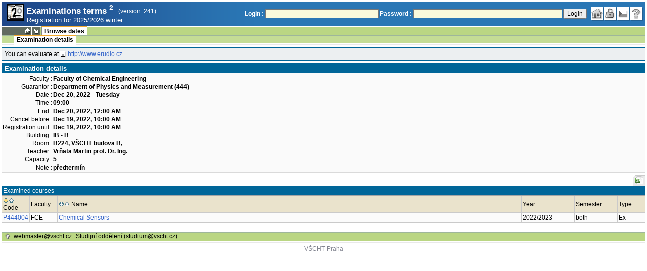

--- FILE ---
content_type: text/html; charset=utf-8
request_url: https://student.vscht.cz/eng/term_st2/?do=zapsat&sub=detail&ztid=74256&dlpar=YToxOntzOjg6InByZWRtZXR5IjthOjE6e3M6Mzoic2tyIjtzOjQ6IjIwMTkiO319&order=povinn&sort=desc
body_size: 16947
content:
<!DOCTYPE html>
<html lang="cs">
	<head>
		<meta charset="UTF-8" />
		<meta name="formatter" content="student.vscht.cz" />
		<meta name="robots" content="noarchive" />
		<title>Examinations terms 2</title>
		<link rel="shortcut icon" href="https://stud-stat.vscht.cz/img/stev.gif" type="image/gif" />
		<style type="text/css" media="all">
			<!-- @import url(https://stud-stat.vscht.cz/img/jquery-ui.css?1763649234); -->
			<!-- @import url(https://stud-stat.vscht.cz/img/stev.css?1763649234); -->
			<!-- @import url(https://stud-stat.vscht.cz/img/gray.css?1763649234); -->
			<!-- @import url(https://stud-stat.vscht.cz/term_st2/term_st2.css); -->
		</style>

<script language="javascript" type="text/javascript">
document.domain = "vscht.cz";
</script>

		<script type="text/javascript" src="../lib/js_jquery.js?ver=1768391203"></script>
		<script type="text/javascript" src="../lib/js_jquery.placeholder.js?ver=1768391203"></script>
		<script type="text/javascript" src="../lib/js_jquery.gray.js?ver=1768391203"></script>
		<script type="text/javascript" src="../lib/js_jquery.ui.js?ver=1768391204"></script>
		<script type="text/javascript" src="../lib/js_stev.js?ver=1768391203"></script>
		<script type="text/javascript" src="../lib/js_ajax.js?ver=1768391203"></script>
		<script type="text/javascript" src="../lib/html2canvas.js?ver=1768391203"></script>
		<script type="text/javascript" src="../term_st2/term_st2.js?ver=1767604801"></script>

<script language="javascript" type="text/javascript">
var dl_pie = false;
</script>

	</head>
<body onclick="if(!isChildOfRegDiv(getEventSourceElement(event))) { HideAllRegisteredDivs(); }" class="pie_available" data-logged="0">
<a name="stev_top"></a>

<script language="javascript" type="text/javascript">
var dl_lang_id="en"; var dl_lang = {};dl_lang["stev.js_input_bold"] = "Enter bold text";dl_lang["stev.js_input_italic"] = "Enter italic text";dl_lang["stev.js_input_underline"] = "Enter underline text";dl_lang["stev.js_input_sup"] = "Enter superscript text";dl_lang["stev.js_input_sub"] = "Enter subscript text";dl_lang["stev.js_selected_multiple"] = "Selected items (click for deselect)";dl_lang["stev.js_session_timeout"] = "Session has timed out. Log in again to continue workin with IS.\nAll unsaved data will be lost. Copy the data.";dl_lang["stev.order_kod_nazev"] = "Change order to code - title";dl_lang["stev.order_nazev_kod"] = "Change order to title - code";dl_lang["stev.notify.before"] = "\x3Cmin\x3E min ago";dl_lang["stev.autocomplete.placeholder"] = "...search";dl_lang["stev.autocomplete.more.placeholder"] = "... next";dl_lang["stev.hlaseni_pripravuji"] = "Collecting the information needed for the issue report...";dl_lang["stev.page_unlimited.warning"] = "WARNING: You are changing the settings to infinite scrolling. This will show all possible results, which might be A LOT. Do you want to procede?";dl_lang["stev.pie.napoveda_zobraz"] = "Show help";dl_lang["stev.form.html_check"] = "WARNING: The format of HTML tags used in this field may be causing the page to be displayed incorrectly.";dl_lang["stev.form.html_check.navrh"] = "Suggested edit:";dl_lang["stev.form.html_check.problems"] = "Problems and corrections found (validator Tidy):";dl_lang["stev.form.html_check.pouzit"] = "Correct";dl_lang["stev.form.html_check.navrhnout"] = "Correction suggestion";dl_lang["stev.zbyva"] = "remaining";dl_lang["stev.prebyva"] = "overflow";dl_lang["stev.dominima"] = "to minimum";dl_lang["stev.domaxima"] = "to maximum";dl_lang["stev.dlg_neodpovida_podminkam"] = "Value no longer matches conditions defined for this item.";dl_lang["stev.dlg_neplatne"] = "Item is marked as invalid in the list.";dl_lang["stev.dlg_expirovane"] = "Item has expired in the list.";dl_lang["stev.dlg_nezavedene"] = "Item is not introduced yet in the list.";dl_lang["stev.leave_form"] = "It looks like you are editing a form. If you leave the page without saving, your data might be lost. Do you really want to leave?";dl_lang["stev.filtr.podcarou.odstranit"] = "remove";dl_lang["stev.filtr.podcarou.odstranitradek"] = "remove row";
</script>


<script language="javascript" type="text/javascript">
var dl_root = ".."; var dl_pie_switch = false; var dl_id="";var dl_tid=""; var dl_lang_id="en";
            var dl_config = {
               stev : {
                  resource_location: "https://stud-stat.vscht.cz/",
                  report_problem: false,
                  pie: {
                        form_select: false
                     }
               }
            };
            var dl_module_id = "term_st2";
            var dl_page_info = {
               url:      "/eng/term_st2/?do=zapsat&sub=detail&ztid=74256&dlpar=YToxOn" + "tzOjg6InByZWRtZXR5IjthOjE6e3M6Mzoic2tyIjtzOjQ6IjIwMTkiO319&order=povinn&sort=desc",
               module:   dl_module_id,
               postdata: "YTowOnt9",
               getdata : "[base64]"
            };
            
</script>

<div id="hint" style="position:absolute; z-index:100; min-width:350px; margin-top: 20px; margin-left: 10px; visibility: hidden; display: none; border: 1px solid #FCAF3F;"><div id="hintlbl" style="padding: 4px 2px 4px 2px; background: #FEF7C1; color:#000000;"></div></div>

<div id="stev_header_bkg"><div id="stev_header"><span id="stev_module_ico"><a href="../term_st2/index.php?dlpar=YToxOntzOjg6InByZWRtZXR5IjthOjE6e3M6Mzoic2tyIjtzOjQ6IjIwMTkiO319" ><img src="https://stud-stat.vscht.cz/img/term_st2.gif" width="32" height="32" alt="Examinations terms <sup>2</sup>" title="Examinations terms <sup>2</sup>"></a></span><span id="stev_nazev"><span id="stev_nazev_modulu_sverzi"><span style="" id="stev_nazev_modulu">Examinations terms <sup>2</sup></span><span id="verze_modulu">(version: 241)</span></span><span id="sis_plus_icons"></span><br /><span id="stev_podtitul_modulu">Registration for 2025/2026 winter</span></span></span><span id="stev_logo"></span><span id="stev_role_icons" class="anonym"><span id="stev_role"><span id="stev_role_prihlaseni"><form name="flogin" id="flogin" action="https://student.vscht.cz/eng/verif.php" method="POST"><input type="hidden" name="tstmp" value="1768747416"><input type="hidden" name="accode" value="ashYm.DNGjquU"><label for="login">Login :</label>&nbsp;<input type="text" class="inp2" size="30" maxlength="100" name="login" id="login"><label for="heslo">Password :</label>&nbsp;<input type="password" class="inp2" size="40" name="heslo" id="heslo"><input type="submit" name="all" value="Login"> 

<script language="javascript" type="text/javascript">
               
               $(document).ready(function(){
                  $("input[name=sso_autologin]").change(function(){
                        if($(this).prop("checked"))
                        {
                              document.cookie = "no_sso=; expires=Thu, 01 Jan 1970 00:00:00 UTC; path=/;"
                        }
                        else
                        {
                              document.cookie = "no_sso=1; path=/";
                        }
                  });
               });
               
</script>
</form></span></span><span id="stev_icons"><a class="stev_ico stev_home" href="../index.php?dlpar=YToxOntzOjg6InByZWRtZXR5IjthOjE6e3M6Mzoic2tyIjtzOjQ6IjIwMTkiO319" title="main page" id="stev_home" ></a><a class="stev_ico stev_login" href="../login.php?ret=term_st2/index.php&amp;dlpar=YToxOntzOjg6InByZWRtZXR5IjthOjE6e3M6Mzoic2tyIjtzOjQ6IjIwMTkiO319" title="login" id="stev_login" ></a><a class="stev_ico stev_lang_cz" href="/term_st2/?do=zapsat&amp;sub=detail&amp;ztid=74256&amp;dlpar=YToxOntzOjg6InByZWRtZXR5IjthOjE6e3M6Mzoic2tyIjtzOjQ6IjIwMTkiO319&amp;order=povinn&amp;sort=desc" title="switch to czech" id="stev_lang_cz" ></a><a class="stev_ico stev_help" href="../help2.php?modul=term_st2&amp;tema=term_st2_110&amp;help=1604&amp;dlpar=YToxOntzOjg6InByZWRtZXR5IjthOjE6e3M6Mzoic2tyIjtzOjQ6IjIwMTkiO319" title="help" id="stev_help" target="sis_help"></a></span></span></div></div>
<div id="loading" style="z-index: 1000; left: 0; top: 100; width: 95%; position: absolute; visibility: hidden; cursor: wait;" onclick="ShowHide('loading',0); event.cancelBubble = true;">
               <center>
                  <div class="head1" style="width: 300px; color: #FFB675; font-weight: bold; padding: 3px 0px 3px 0px;">Study Information System</div>
                  <div style="width: 300px; background-color: #F5F5F5; border: 1px dotted #CACACA; border-top: 0px; padding-top: 10px; padding-bottom: 10px;">The page is loading...<br>Application<b> Examinations terms <sup>2</sup></b></div>
               </center>
               </div>

<script language="javascript" type="text/javascript">
addRegDiv('loading');
</script>


<script language="javascript" type="text/javascript">
ShowHide('loading',1);
</script>


<table cellspacing="0" cellpadding="0" width="100%" border="0"><tr><td>

<table cellspacing="0" cellpadding="0" border="0" width="100%" style="margin-top: 1px;" class="menu"><tr class="menu1"><td class="session" align="center" valign="middle" width="40" nowrap><span id="session" title="zbývající čas do konce sezení">--:--</span></td><td class="ico"><a class="home" href="../index.php?dlpar=YToxOntzOjg6InByZWRtZXR5IjthOjE6e3M6Mzoic2tyIjtzOjQ6IjIwMTkiO319" title="main page"></a></td><td class="ico"><a href="#" class="modul" id="stev_modul" onclick="ShowHide('stev_modul_list', 3); this.blur(); event.cancelBubble = true; return false;" title="switch module"></a><div id="stev_modul_list" style="font-family: tahoma, arial, helvetica;"><table border="0" cellpadding="2" cellspacing="0" class="tab2" style="margin: 5px 8px 5px 5px;"><tr><td>&nbsp;</td><td nowrap><a href="../prijimacky/index.php?dlpar=YToxOntzOjg6InByZWRtZXR5IjthOjE6e3M6Mzoic2tyIjtzOjQ6IjIwMTkiO319"  class="link2">Admission</a></td></tr><tr><td><span style="font-size: 80%; color: #F00; font-weight: bold;">x</span></td><td nowrap><a href="../term_st2/index.php?dlpar=YToxOntzOjg6InByZWRtZXR5IjthOjE6e3M6Mzoic2tyIjtzOjQ6IjIwMTkiO319"  class="link2">Examinations terms <sup>2</sup></a></td></tr><tr><td>&nbsp;</td><td nowrap><a href="../predmety/index.php?dlpar=YToxOntzOjg6InByZWRtZXR5IjthOjE6e3M6Mzoic2tyIjtzOjQ6IjIwMTkiO319"  class="link2">Subjects</a></td></tr></table></div>

<script language="javascript" type="text/javascript">
addRegDiv('stev_modul_list');
</script>


<script language="javascript" type="text/javascript">
getE("stev_modul_list").style.display = "none";
</script>
</td><td><div class="menu_empty">&nbsp;</div></td>
<td nowrap style="border-top: 2px solid #F2A92F; border-left: 1px solid #888888; border-right: 1px solid #888888;"><a href="../term_st2/index.php?do=zapsat&amp;dlpar=YToxOntzOjg6InByZWRtZXR5IjthOjE6e3M6Mzoic2tyIjtzOjQ6IjIwMTkiO319"  class="menu_a">Browse dates</a></td><td width="100%"><div class="menu_empty" style="border-right: 1px solid #9EB69B;">&nbsp;</div></td></tr></table>

<table cellspacing="0" cellpadding="0" border="0" width="100%" style="margin: 0px;" class="menu">
                     <tr class="menu2">
                        <td width="42"><div class="menu_empty" style="width: 20px; border-left: 1px solid #9EB69B;">&nbsp;</div></td> <td><div class="menu_empty">&nbsp;</div></td>
<td nowrap style="border-top: 2px solid #F2A92F; border-left: 1px solid #888888; border-right: 1px solid #888888;"><a href="../term_st2/index.php?do=zapsat&amp;sub=detail&amp;dlpar=YToxOntzOjg6InByZWRtZXR5IjthOjE6e3M6Mzoic2tyIjtzOjQ6IjIwMTkiO319"  class="menu_a">Examination details</a></td><td width="100%"><div class="menu_empty" style="border-right: 1px solid #9EB69B;">&nbsp;</div></td></tr><tr><td colspan="2"><div class="shadow">&nbsp;</div></td><td style="border: 0px;"><div class="shadow_a">&nbsp;</div></td><td><div class="shadow">&nbsp;</div></td></tr></table>


<div id="content">
<noscript><table cellspacing="0" cellpadding="1" border="0" width="100%" class="warning"><tr><td align="center" valign="middle" class="warning_ico"><img src="https://stud-stat.vscht.cz/img/div_warning.gif" ></td><td class="warning_text"><ul class="warning_text"><li>Your browser does not support JavaScript, or its support is disabled. Some features may not be available.</li></ul></td></tr></table></noscript><div class="pozn2" style="padding: 5px;">You can evaluate at  <a href="http://www.erudio.cz"  class="link8">http://www.erudio.cz</a></div>

<div class="form_div pageBlock">
<div class="form_div_title">Examination details</div>
<table class="tab1"><tr><th>Faculty :</th><td><b>Faculty of Chemical Engineering</b></td></tr><tr><th>Guarantor :</th><td><b>Department of Physics and Measurement (444)</b></td></tr><tr><th>Date :</th><td><b>Dec 20, 2022 - Tuesday</b></td></tr><tr><th>Time :</th><td><b>09:00</b></td></tr><tr><th>End :</th><td><b>Dec 20, 2022, 12:00 AM</b></td></tr><tr><th>Cancel before :</th><td><b>Dec 19, 2022, 10:00 AM</b></td></tr><tr><th>Registration until :</th><td><b>Dec 19, 2022, 10:00 AM</b></td></tr><tr><th>Building :</th><td><b>IB - B</b></td></tr><tr><th>Room :</th><td><b>B224, VŠCHT budova B,</b></td></tr><tr><th>Teacher :</th><td><b>Vrňata Martin prof. Dr. Ing.</b></td></tr><tr><th>Capacity :</th><td><b>5</b></td></tr><tr><th>Note :</th><td><b>předtermín</b></td></tr></table>
<span class="clear"></span></div><div style="border-top: 1px solid #DADADA; margin-bottom: 5px;"></div>

<table style="margin: 0px;" cellspacing="0" cellpadding="0" border="0"><tr><td width="100%">&nbsp;</td><td><div style="width: 1px;"></div></td><td class="row_tab_left"><div style="width: 4px;"></div></td><td nowrap class="row_tab"><a href="../term_st2/index.php?do=zapsat&amp;sub=detail&amp;ztid=74256&amp;dlpar=YToxOntzOjg6InByZWRtZXR5IjthOjE6e3M6Mzoic2tyIjtzOjQ6IjIwMTkiO319&amp;order=povinn&amp;sort=desc&amp;table-force-export=1&amp;table-force-export-type=xls&amp;dlpar=YToxOntzOjg6InByZWRtZXR5IjthOjE6e3M6Mzoic2tyIjtzOjQ6IjIwMTkiO319" ><img src="https://stud-stat.vscht.cz/img/ico_xls.png"  alt="export to excel" title="export to excel"></a></td></tr></table>
<table class="tab1" cellspacing="0" cellpadding="2" border="0" width="100%">

<tr class="head1"><td colspan="6">Examined courses</td>
	</tr>
<tr class="head2"><td width="50"><a href="?do=zapsat&amp;sub=detail&amp;ztid=74256&amp;dlpar=YToxOntzOjg6InByZWRtZXR5IjthOjE6e3M6Mzoic2tyIjtzOjQ6IjIwMTkiO319&amp;order=povinn&amp;sort=desc"><img src="https://stud-stat.vscht.cz/img/order_down_a.gif"  alt="sort in descending order" title="sort in descending order"></a><a href="?do=zapsat&amp;sub=detail&amp;ztid=74256&amp;dlpar=YToxOntzOjg6InByZWRtZXR5IjthOjE6e3M6Mzoic2tyIjtzOjQ6IjIwMTkiO319&amp;order=povinn"><img src="https://stud-stat.vscht.cz/img/order_up.gif" style="margin-right: 3px;" alt="sort in ascending order" title="sort in ascending order"></a>Code</td>
	<td width="50">Faculty</td>
	<td><a href="?do=zapsat&amp;sub=detail&amp;ztid=74256&amp;dlpar=YToxOntzOjg6InByZWRtZXR5IjthOjE6e3M6Mzoic2tyIjtzOjQ6IjIwMTkiO319&amp;order=pnazev&amp;sort=desc"><img src="https://stud-stat.vscht.cz/img/order_down.gif"  alt="sort in descending order" title="sort in descending order"></a><a href="?do=zapsat&amp;sub=detail&amp;ztid=74256&amp;dlpar=YToxOntzOjg6InByZWRtZXR5IjthOjE6e3M6Mzoic2tyIjtzOjQ6IjIwMTkiO319&amp;order=pnazev"><img src="https://stud-stat.vscht.cz/img/order_up.gif" style="margin-right: 3px;" alt="sort in ascending order" title="sort in ascending order"></a>Name</td>
	<td width="100">Year</td>
	<td width="80">Semester</td>
	<td width="50">Type</td>
	</tr>
<tr class="row1"><td><a href="../predmety/redir.php?redir=predmet&amp;kod=P444004&amp;dlpar=YToxOntzOjg6InByZWRtZXR5IjthOjE6e3M6Mzoic2tyIjtzOjQ6IjIwMTkiO319"  class="link3">P444004</a></td>
	<td>FCE</td>
	<td><a href="../predmety/redir.php?redir=predmet&amp;kod=P444004&amp;dlpar=YToxOntzOjg6InByZWRtZXR5IjthOjE6e3M6Mzoic2tyIjtzOjQ6IjIwMTkiO319"  class="link3">Chemical Sensors</a></td>
	<td>2022/2023</td>
	<td>both</td>
	<td>Ex</td>
	</tr>
</table><br></div><table border="0" cellspacing="0" cellpadding="0" width="100%" id="foot" style="margin-top: 5px;">
                     <tr>
                        <td>&nbsp;</td><td nowrap><a class="top" href="#stev_top" title="back to top"></a></td><td nowrap><a href="mailto:webmaster@vscht.cz">webmaster@vscht.cz</a></td><td nowrap><a href="mailto:studium@vscht.cz">Studijní oddělení (studium@vscht.cz)</a></td>   <td width="100%">&nbsp;</td>
                     </tr>
                     </table><div class="shadow">&nbsp;</div>
</td></tr></table>

<div id="paticka2"><a href="http://www.vscht.cz/">VŠCHT Praha</a></div>

<script language="javascript" type="text/javascript">
ShowHide('loading',0);
</script>

</body></html>